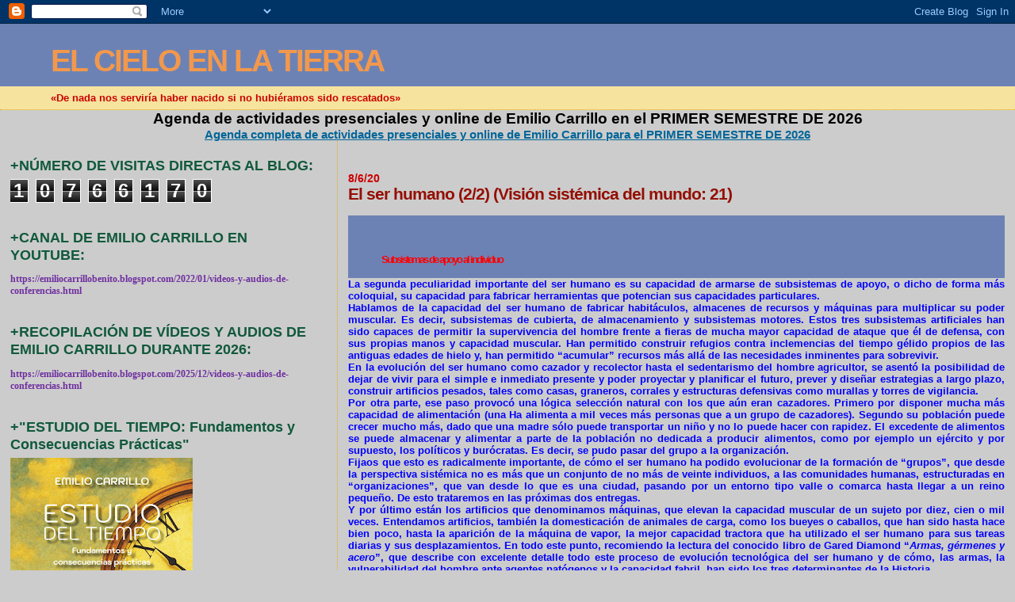

--- FILE ---
content_type: text/html; charset=UTF-8
request_url: https://emiliocarrillobenito.blogspot.com/b/stats?m=0&style=BLACK_TRANSPARENT&timeRange=ALL_TIME&token=APq4FmBQ4UOWxB037P8PdqW_zzXBYjuWCv1HrWVGhR7WpgWk43utz5e8Blbx7tCW7JVvnYQHpGSdtl2Z5oFArxFz0K3UZ7Y79A
body_size: -6
content:
{"total":10766170,"sparklineOptions":{"backgroundColor":{"fillOpacity":0.1,"fill":"#000000"},"series":[{"areaOpacity":0.3,"color":"#202020"}]},"sparklineData":[[0,59],[1,90],[2,99],[3,63],[4,57],[5,54],[6,67],[7,74],[8,61],[9,48],[10,49],[11,43],[12,40],[13,51],[14,54],[15,78],[16,99],[17,63],[18,45],[19,69],[20,44],[21,41],[22,42],[23,95],[24,78],[25,70],[26,34],[27,85],[28,87],[29,7]],"nextTickMs":133333}